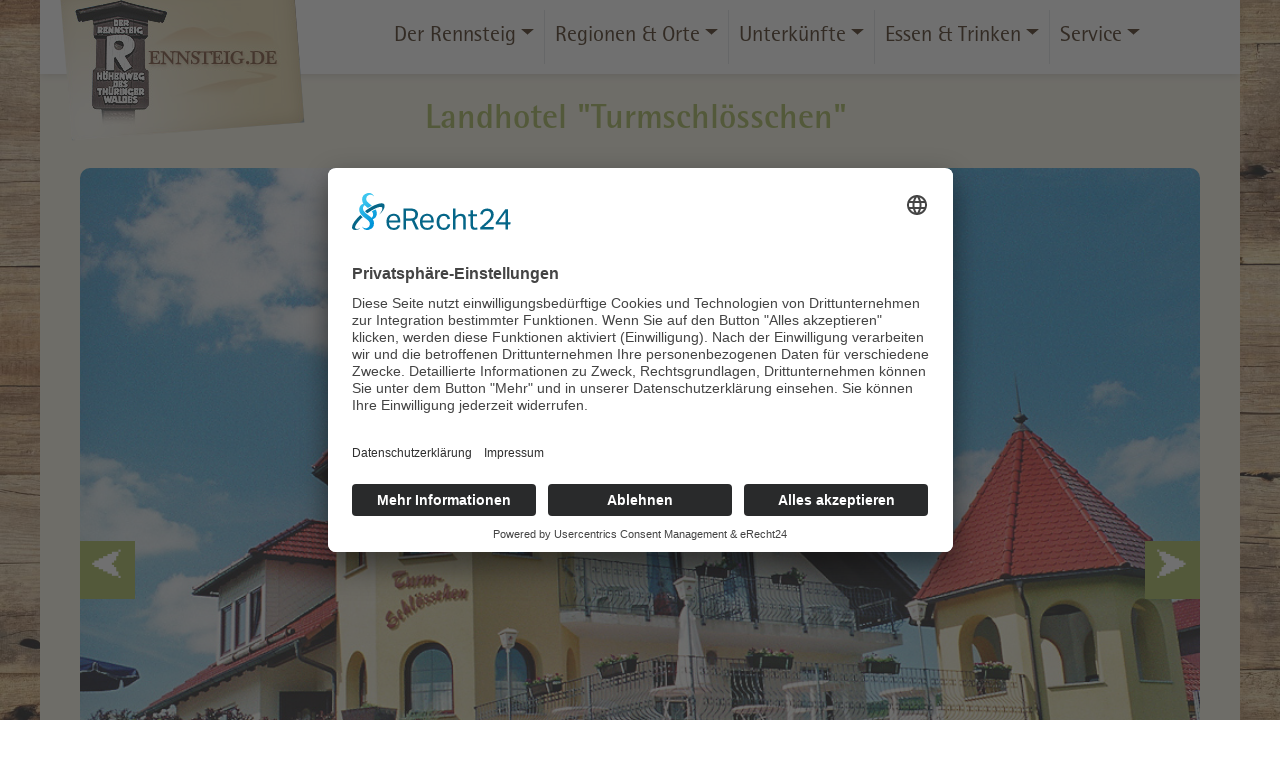

--- FILE ---
content_type: text/html; charset=UTF-8
request_url: https://www.rennsteig.de/landhotel-turmschloesschen
body_size: 12711
content:
<!DOCTYPE html>
<html lang="de" dir="ltr">
  <head>
  
	<!-- BEGIN eRecht24 Cookie Consent -->
	<link rel="preconnect" href="//app.eu.usercentrics.eu">
	<link rel="preconnect" href="//api.eu.usercentrics.eu">
	<link rel="preconnect" href="//sdp.eu.usercentrics.eu">
	<link rel="preload" href="//app.eu.usercentrics.eu/browser-ui/latest/loader.js" as="script">
	<link rel="preload" href="//sdp.eu.usercentrics.eu/latest/uc-block.bundle.js" as="script">
	<script id="usercentrics-cmp" async data-eu-mode="true" data-settings-id="rIBPtEDHANxpPY" src="https://app.eu.usercentrics.eu/browser-ui/latest/loader.js"></script>
	<script type="application/javascript" src="https://sdp.eu.usercentrics.eu/latest/uc-block.bundle.js"></script>
	
	<!-- <script type="application/javascript" src="https://app.usercentrics.eu/latest/main.js" id="rIBPtEDHANxpPY"></script>
	<meta data-privacy-proxy-server="https://privacy-proxy-server.usercentrics.eu">
	<script type="application/javascript" src="https://privacy-proxy.usercentrics.eu/latest/uc-block.bundle.js"></script> -->
	<!-- END eRecht24 Cookie Consent -->
	
	<!-- Google tag (gtag.js) -->
	<script type="text/plain" data-usercentrics="Google Analytics 4" async src="https://www.googletagmanager.com/gtag/js?id=G-ZWXMZMXH53"></script>
	<script type="text/plain" data-usercentrics="Google Analytics 4">
		window.dataLayer = window.dataLayer || [];
		function gtag(){dataLayer.push(arguments);}
		gtag('js', new Date());

		gtag('config', 'G-ZWXMZMXH53');
	</script>
  
    <meta charset="utf-8" />
<meta name="description" content="Das Landhotel &quot;Turmschlösschen&quot; in Brotterode ist sehr ruhig gelegen am Südhang, mit bester Panorama-Aussicht auf den Thüringer Wald." />
<meta name="keywords" content="Landhotel, Pension, Restaurant, Appartements, Brotterode-Trusetal, Thüringer Wald" />
<link rel="canonical" href="https://www.rennsteig.de/landhotel-turmschloesschen" />
<meta name="Generator" content="Drupal 10 (https://www.drupal.org)" />
<meta name="MobileOptimized" content="width" />
<meta name="HandheldFriendly" content="true" />
<meta name="viewport" content="width=device-width, initial-scale=1, shrink-to-fit=no" />
<meta http-equiv="x-ua-compatible" content="ie=edge" />
<link rel="icon" href="/themes/ren/favicon.ico" type="image/vnd.microsoft.icon" />

    <title>Das Landhotel Turmschlösschen / Brotterode-Trusetal / Thüringer Wald</title>
	<!-- Touch-Icons -->
	<link rel="apple-touch-icon" sizes="57x57" href="/apple-icon-57x57.png">
	<link rel="apple-touch-icon" sizes="60x60" href="/apple-icon-60x60.png">
	<link rel="apple-touch-icon" sizes="72x72" href="/apple-icon-72x72.png">
	<link rel="apple-touch-icon" sizes="76x76" href="/apple-icon-76x76.png">
	<link rel="apple-touch-icon" sizes="114x114" href="/apple-icon-114x114.png">
	<link rel="apple-touch-icon" sizes="120x120" href="/apple-icon-120x120.png">
	<link rel="apple-touch-icon" sizes="144x144" href="/apple-icon-144x144.png">
	<link rel="apple-touch-icon" sizes="152x152" href="/apple-icon-152x152.png">
	<link rel="apple-touch-icon" sizes="180x180" href="/apple-icon-180x180.png">
	<link rel="icon" type="image/png" sizes="192x192"  href="/android-icon-192x192.png">
	<link rel="icon" type="image/png" sizes="32x32" href="/favicon-32x32.png">
	<link rel="icon" type="image/png" sizes="96x96" href="/favicon-96x96.png">
	<link rel="icon" type="image/png" sizes="16x16" href="/favicon-16x16.png">
	<link rel="manifest" href="/manifest.json">
	<meta name="msapplication-TileColor" content="#ffffff">
	<meta name="msapplication-TileImage" content="/ms-icon-144x144.png">
	<meta name="theme-color" content="#ffffff">
	<!-- END Touch-Icons -->
	<!-- Google Search Console Verification -->
	<meta name="google-site-verification" content="-BNX7421Q1BLn37H5bBVgpOmNYdz8HYegYYA9I22Jz0" />
    <!-- END Google Search Console Verification -->
	<link rel="stylesheet" media="all" href="/sites/default/files/css/css_pLqgp4psRTU8qOip7Qs6W-R8_nz-zjqVwNxTdR3YTag.css?delta=0&amp;language=de&amp;theme=ren&amp;include=eJxljEEOwjAMBD8U4ichp3GKwakr24GW1yMqcai4jDQ70hbB9w6iWHmZUznMMFhTUQ0Pw_Va0IwVsDXe_udZtKBcPHb5XkxqBNXGipLxjlsyWuAXXXh6wME8uZ-8Iy-5UsMhcQpxo07Jdw_qUNApPZleDgdz1zqEPjtUTPE" />
<link rel="stylesheet" media="all" href="/sites/default/files/css/css_ys2v75ZEmMB9TKy2ddX8sQHgT2O_Z4VCuPytoUg9amk.css?delta=1&amp;language=de&amp;theme=ren&amp;include=eJxljEEOwjAMBD8U4ichp3GKwakr24GW1yMqcai4jDQ70hbB9w6iWHmZUznMMFhTUQ0Pw_Va0IwVsDXe_udZtKBcPHb5XkxqBNXGipLxjlsyWuAXXXh6wME8uZ-8Iy-5UsMhcQpxo07Jdw_qUNApPZleDgdz1zqEPjtUTPE" />
<link rel="stylesheet" media="print" href="/sites/default/files/css/css_uWKQq2_KPoJk_6b4k-lpdHb_ynhndSJ6TZwIwEZnLe0.css?delta=2&amp;language=de&amp;theme=ren&amp;include=eJxljEEOwjAMBD8U4ichp3GKwakr24GW1yMqcai4jDQ70hbB9w6iWHmZUznMMFhTUQ0Pw_Va0IwVsDXe_udZtKBcPHb5XkxqBNXGipLxjlsyWuAXXXh6wME8uZ-8Iy-5UsMhcQpxo07Jdw_qUNApPZleDgdz1zqEPjtUTPE" />
<link rel="stylesheet" media="all" href="/sites/default/files/css/css_aiFeWN40sj-fvOv5il1jVq4uzSvCHlQZjv2Uc-9iQWo.css?delta=3&amp;language=de&amp;theme=ren&amp;include=eJxljEEOwjAMBD8U4ichp3GKwakr24GW1yMqcai4jDQ70hbB9w6iWHmZUznMMFhTUQ0Pw_Va0IwVsDXe_udZtKBcPHb5XkxqBNXGipLxjlsyWuAXXXh6wME8uZ-8Iy-5UsMhcQpxo07Jdw_qUNApPZleDgdz1zqEPjtUTPE" />

    
  </head>
  <body class="layout-one-sidebar layout-sidebar-second has-featured-top page-node-410 path-node node--type-unterkunft">
    <a href="#main-content" class="visually-hidden focusable skip-link">
      Direkt zum Inhalt
    </a>
    
      <div class="dialog-off-canvas-main-canvas" data-off-canvas-main-canvas>
    <div id="page-wrapper">
  <div id="page">
    <header id="header" class="header" role="banner" aria-label="Kopfzeile der Website">
      			

		<nav class="navbar navbar-light bg-white navbar-expand-lg" id="navbar-main" data-toggle="affix">
						<div class="container">
							<a href="/" title="Startseite" rel="home" class="navbar-brand">
					<img src="/themes/ren/logo.png" alt="logo" class="img-fluid align-top logo-mobile">
					<img src="/themes/ren/logo_desktop.png" alt="logo" class="img-fluid align-top logo-desktop">
				</a>

				<button class="navbar-toggler navbar-toggler-right" type="button" data-toggle="collapse" data-target="#CollapsingNavbar" aria-controls="CollapsingNavbar" aria-expanded="false" aria-label="Toggle navigation">
					<span class="navbar-toggler-icon"></span>
				</button>

				<div class="collapse navbar-collapse" id="CollapsingNavbar">
					  <nav role="navigation" aria-labelledby="block-ren-main-menu-menu" id="block-ren-main-menu" class="block block-menu navigation menu--main">
            
  <h2 class="sr-only" id="block-ren-main-menu-menu">Hauptnavigation</h2>
  

        
              <ul block="block-ren-main-menu" class="clearfix nav navbar-nav">
                    <li class="nav-item menu-item--expanded dropdown">
                          <a href="/der-rennsteig" class="nav-link dropdown-toggle nav-link--der-rennsteig" data-toggle="dropdown" aria-expanded="false" aria-haspopup="true" data-drupal-link-system-path="node/377">Der Rennsteig</a>
                        <ul class="dropdown-menu">
                    <li class="dropdown-item">
                          <a href="/wandern/von-hoerschel-zur-hohen-sonne" class="nav-link--wandern-von-hoerschel-zur-hohen-sonne" data-drupal-link-system-path="node/819">Rennsteig Etappen</a>
              </li>
                <li class="dropdown-item">
                          <a href="/wandern" class="nav-link--wandern" data-drupal-link-system-path="node/379">Rennsteig Wanderweg</a>
              </li>
                <li class="dropdown-item">
                          <a href="/radweg" class="nav-link--radweg" data-drupal-link-system-path="node/428">Rennsteig Radweg</a>
              </li>
                <li class="dropdown-item">
                          <a href="/wandertipps" class="nav-link--wandertipps" data-drupal-link-system-path="node/1141">Wandertipps</a>
              </li>
                <li class="dropdown-item">
                          <a href="/reiseberichte" class="nav-link--reiseberichte" data-drupal-link-system-path="node/838">Reiseberichte</a>
              </li>
                <li class="dropdown-item">
                          <a href="/geschichte" class="nav-link--geschichte" data-drupal-link-system-path="node/831">Die Geschichte</a>
              </li>
                <li class="dropdown-item">
                          <a href="/wandern/rennsteiglied" class="nav-link--wandern-rennsteiglied" data-drupal-link-system-path="node/830">Rennsteiglied</a>
              </li>
                <li class="dropdown-item">
                          <a href="/urlaub" class="nav-link--urlaub" data-drupal-link-system-path="node/846">Insidertipps</a>
              </li>
                <li class="dropdown-item">
                          <a href="/rennsteiglauf" class="nav-link--rennsteiglauf" data-drupal-link-system-path="node/849">Rennsteiglauf</a>
              </li>
                <li class="dropdown-item">
                          <a href="/winter" class="nav-link--winter" data-drupal-link-system-path="node/850">Winterurlaub</a>
              </li>
                <li class="dropdown-item">
                          <a href="/fotos" class="nav-link--fotos" data-drupal-link-system-path="node/853">Fotogalerie</a>
              </li>
                <li class="dropdown-item">
                          <a href="/veranstaltungen" class="nav-link--veranstaltungen" data-drupal-link-system-path="node/848">Veranstaltungen</a>
              </li>
                <li class="dropdown-item">
                          <a href="/rennsteig-in-8-tagen" class="nav-link--rennsteig-in-8-tagen" data-drupal-link-system-path="node/1055">Rennsteig in 8 Tagen</a>
              </li>
                <li class="dropdown-item">
                          <a href="/baumpatenschaft" class="nav-link--baumpatenschaft" data-drupal-link-system-path="node/1277">Baumpatenschaft</a>
              </li>
        </ul>
  
              </li>
                <li class="nav-item menu-item--expanded dropdown">
                          <a href="/regionen-orte" class="nav-link dropdown-toggle nav-link--regionen-orte" data-toggle="dropdown" aria-expanded="false" aria-haspopup="true" data-drupal-link-system-path="node/384">Regionen &amp; Orte</a>
                        <ul class="dropdown-menu">
                    <li class="dropdown-item">
                          <a href="/regionen-orte" class="nav-link--regionen-orte" data-drupal-link-system-path="node/384">Alle Orte</a>
              </li>
                <li class="dropdown-item">
                          <a href="/westlicher-rennsteig" class="nav-link--westlicher-rennsteig" data-drupal-link-system-path="node/388">Westlicher Rennsteig</a>
              </li>
                <li class="dropdown-item">
                          <a href="/mittlerer-rennsteig" class="nav-link--mittlerer-rennsteig" data-drupal-link-system-path="node/387">Mittlerer Rennsteig</a>
              </li>
                <li class="dropdown-item">
                          <a href="/oestlicher-rennsteig" class="nav-link--oestlicher-rennsteig" data-drupal-link-system-path="node/386">Östlicher Rennsteig</a>
              </li>
        </ul>
  
              </li>
                <li class="nav-item menu-item--expanded dropdown">
                          <a href="/unterkuenfte" class="nav-link dropdown-toggle nav-link--unterkuenfte" data-toggle="dropdown" aria-expanded="false" aria-haspopup="true" data-drupal-link-system-path="node/380">Unterkünfte</a>
                        <ul class="dropdown-menu">
                    <li class="dropdown-item">
                          <a href="/unterkuenfte" class="nav-link--unterkuenfte" data-drupal-link-system-path="node/380">Alle Unterkünfte</a>
              </li>
                <li class="dropdown-item">
                          <a href="/hotels" class="nav-link--hotels" data-drupal-link-system-path="node/389">Hotels</a>
              </li>
                <li class="dropdown-item">
                          <a href="/pensionen" class="nav-link--pensionen" data-drupal-link-system-path="node/390">Pensionen</a>
              </li>
                <li class="dropdown-item">
                          <a href="/gasthoefe" class="nav-link--gasthoefe" data-drupal-link-system-path="node/391">Gasthöfe</a>
              </li>
                <li class="dropdown-item">
                          <a href="/ferienwohnungen" class="nav-link--ferienwohnungen" data-drupal-link-system-path="node/392">Ferienwohnungen</a>
              </li>
                <li class="dropdown-item">
                          <a href="/ferienhaeuser" class="nav-link--ferienhaeuser" data-drupal-link-system-path="node/393">Ferienhäuser</a>
              </li>
                <li class="dropdown-item">
                          <a href="/campingplaetze" class="nav-link--campingplaetze" data-drupal-link-system-path="node/394">Campingplätze</a>
              </li>
                <li class="dropdown-item">
                          <a href="/unterkuenfte-direkt-am-rennsteig" class="nav-link--unterkuenfte-direkt-am-rennsteig" data-drupal-link-system-path="node/1113">Unterkünfte direkt am Rennsteig</a>
              </li>
        </ul>
  
              </li>
                <li class="nav-item menu-item--expanded dropdown">
                          <a href="/gastronomie" class="nav-link dropdown-toggle nav-link--gastronomie" data-toggle="dropdown" aria-expanded="false" aria-haspopup="true" data-drupal-link-system-path="node/419">Essen &amp; Trinken</a>
                        <ul class="dropdown-menu">
                    <li class="dropdown-item">
                          <a href="/gastronomie" class="nav-link--gastronomie" data-drupal-link-system-path="node/419">Gastronomie</a>
              </li>
                <li class="dropdown-item">
                          <a href="/thueringer-kueche" class="nav-link--thueringer-kueche" data-drupal-link-system-path="node/420">Thüringer Küche</a>
              </li>
        </ul>
  
              </li>
                <li class="nav-item menu-item--expanded dropdown">
                          <a href="/service" class="nav-link dropdown-toggle nav-link--service" data-toggle="dropdown" aria-expanded="false" aria-haspopup="true" data-drupal-link-system-path="node/895">Service</a>
                        <ul class="dropdown-menu">
                    <li class="dropdown-item">
                          <a href="/nahtour-ticket" class="nav-link--nahtour-ticket" data-drupal-link-system-path="node/1183">NahTour - Ticket</a>
              </li>
                <li class="dropdown-item">
                          <a href="/touristinfos" class="nav-link--touristinfos" data-drupal-link-system-path="node/429">Touristinfos</a>
              </li>
                <li class="dropdown-item">
                          <a href="/service/buecher-karten" class="nav-link--service-buecher-karten" data-drupal-link-system-path="node/881">Bücher &amp; Karten</a>
              </li>
                <li class="dropdown-item">
                          <a href="/anreise" class="nav-link--anreise" data-drupal-link-system-path="node/882">Anreise</a>
              </li>
                <li class="dropdown-item">
                          <a href="/werbeeintrag" class="nav-link--werbeeintrag" data-drupal-link-system-path="node/883">Werbeeintrag</a>
              </li>
        </ul>
  
              </li>
        </ul>
  


  </nav>


				</div>
							</div>
			</div>
					</nav>
	
	<div class="container">
		
	</div>

	
    </header>
              	<div class="featured-top container">
		  <section class="row region region-featured-top">
	  <div class="views-element-container col-12 block block-views block-views-blockunterkuenfte-detail-block-10 block-type-" id="block-views-block-unterkuenfte-detail-block-10">
	<div class="block-content">
		
				
					<div class="content">
				<div><div class="view view-unterkuenfte-detail view-id-unterkuenfte_detail view-display-id-block_10 js-view-dom-id-a16ef14cb10ae34d7fb9a4a7597d0b3b56092325bd957b9841f3b10e66d8d51c">
  
    
      
      <div class="view-content">
          <div class="views-row">
    <div class="views-field views-field-title"><h1 class="field-content">Landhotel &quot;Turmschlösschen&quot;</h1></div><span class="views-field views-field-field-sterne"><h1 class="field-content material-icons"></h1></span>
  </div>

    </div>
  
          </div>
</div>

			</div>
			</div>
</div>
<div class="views-element-container col-12 block block-views block-views-blockunterkuenfte-detail-block-1 block-type-" id="block-views-block-unterkuenfte-detail-block-1">
	<div class="block-content">
		
				
					<div class="content">
				<div><div class="view--blazy view view-unterkuenfte-detail view-id-unterkuenfte_detail view-display-id-block_1 js-view-dom-id-098c6484cd4e95d168f439652802105b712e6ebb0ffc82e6a3ce386a00346faf">
  
    
      
      <div class="view-content">
      <div class="slick blazy slick--view slick--view--unterkuenfte-detail slick--view--unterkuenfte-detail--block-1 slick--view--unterkuenfte-detail-block-block-1 slick--skin--default slick--optionset--default-dots slick--main" data-blazy=""><div id="slick-97d71762d58" data-slick="{&quot;count&quot;:11,&quot;total&quot;:11,&quot;asNavFor&quot;:&quot;.slick--optionset--default-thumbnail .slick-slider&quot;,&quot;adaptiveHeight&quot;:true,&quot;lazyLoad&quot;:&quot;blazy&quot;,&quot;respondTo&quot;:&quot;slider&quot;,&quot;easing&quot;:&quot;&quot;}" class="slick__slider">  <div class="slick__slide slide slide--0"><div class="views-field views-field-field-bilder"><div class="field-content"><img src="/sites/default/files/2018-12/Landhotel-Turmschloesschen-Brotterode-01.jpg" alt="Landhotel Turmschlösschen" title="" width="1000" height="667" loading="lazy" class="img-fluid" />
<div class="text-center p-3">Landhotel Turmschlösschen</div></div></div></div>
  <div class="slick__slide slide slide--1"><div class="views-field views-field-field-bilder"><div class="field-content"><img src="/sites/default/files/2018-12/Landhotel-Turmschloesschen-Brotterode-02.jpg" alt="Blick in ein Gästezimmer" title="" width="1200" height="800" loading="lazy" class="img-fluid" />
<div class="text-center p-3">Blick in ein Gästezimmer</div></div></div></div>
  <div class="slick__slide slide slide--2"><div class="views-field views-field-field-bilder"><div class="field-content"><img src="/sites/default/files/2018-12/Landhotel-Turmschloesschen-Brotterode-03.jpg" alt="Blick in ein Gästezimmer" title="" width="1200" height="800" loading="lazy" class="img-fluid" />
<div class="text-center p-3">Blick in ein Gästezimmer</div></div></div></div>
  <div class="slick__slide slide slide--3"><div class="views-field views-field-field-bilder"><div class="field-content"><img src="/sites/default/files/2018-12/Landhotel-Turmschloesschen-Brotterode-04.jpg" alt="Blick in ein Gästezimmer" title="" width="1200" height="800" loading="lazy" class="img-fluid" />
<div class="text-center p-3">Blick in ein Gästezimmer</div></div></div></div>
  <div class="slick__slide slide slide--4"><div class="views-field views-field-field-bilder"><div class="field-content"><img src="/sites/default/files/2018-12/Landhotel-Turmschloesschen-Brotterode-05.jpg" alt="Blick in ein Gästezimmer" title="" width="1200" height="800" loading="lazy" class="img-fluid" />
<div class="text-center p-3">Blick in ein Gästezimmer</div></div></div></div>
  <div class="slick__slide slide slide--5"><div class="views-field views-field-field-bilder"><div class="field-content"><img src="/sites/default/files/2018-12/Landhotel-Turmschloesschen-Brotterode-06.jpg" alt="Blick in ein Gästezimmer" title="" width="1200" height="800" loading="lazy" class="img-fluid" />
<div class="text-center p-3">Blick in ein Gästezimmer</div></div></div></div>
  <div class="slick__slide slide slide--6"><div class="views-field views-field-field-bilder"><div class="field-content"><img src="/sites/default/files/2018-12/Landhotel-Turmschloesschen-Brotterode-07.jpg" alt="Blick in ein Gästezimmer" title="" width="1200" height="800" loading="lazy" class="img-fluid" />
<div class="text-center p-3">Blick in ein Gästezimmer</div></div></div></div>
  <div class="slick__slide slide slide--7"><div class="views-field views-field-field-bilder"><div class="field-content"><img src="/sites/default/files/2018-12/Landhotel-Turmschloesschen-Brotterode-08.jpg" alt="Blick in das Restaurant" title="" width="1200" height="800" loading="lazy" class="img-fluid" />
<div class="text-center p-3">Blick in das Restaurant</div></div></div></div>
  <div class="slick__slide slide slide--8"><div class="views-field views-field-field-bilder"><div class="field-content"><img src="/sites/default/files/2018-12/Landhotel-Turmschloesschen-Brotterode-09.jpg" alt="Blick in das Restaurant" title="" width="1200" height="800" loading="lazy" class="img-fluid" />
<div class="text-center p-3">Blick in das Restaurant</div></div></div></div>
  <div class="slick__slide slide slide--9"><div class="views-field views-field-field-bilder"><div class="field-content"><img src="/sites/default/files/2018-12/Landhotel-Turmschloesschen-Brotterode-10.jpg" alt="leckeres Essen" title="" width="1200" height="800" loading="lazy" class="img-fluid" />
<div class="text-center p-3">leckeres Essen</div></div></div></div>
  <div class="slick__slide slide slide--10"><div class="views-field views-field-field-bilder"><div class="field-content"><img src="/sites/default/files/2018-12/Landhotel-Turmschloesschen-Brotterode-11.jpg" alt="leckeres Essen" title="" width="1200" height="800" loading="lazy" class="img-fluid" />
<div class="text-center p-3">leckeres Essen</div></div></div></div>
</div>
          <nav role="navigation" class="slick__arrow">
        <button type="button" data-role="none" class="slick-prev" aria-label="⮜" tabindex="0">⮜</button><button type="button" data-role="none" class="slick-next" aria-label="⮞" tabindex="0">⮞</button>
      </nav>
    </div>

    </div>
  
          </div>
</div>

			</div>
			</div>
</div>
<div class="views-element-container col-12 block block-views block-views-blockunterkuenfte-detail-block-2 block-type-" id="block-views-block-unterkuenfte-detail-block-2">
	<div class="block-content">
		
				
					<div class="content">
				<div><div class="view--blazy view view-unterkuenfte-detail view-id-unterkuenfte_detail view-display-id-block_2 js-view-dom-id-83d070db352177d172d5c00e079f3df64167f8f1707e05fb1741437325cb9142">
  
    
      
      <div class="view-content">
      <div class="slick blazy slick--view slick--view--unterkuenfte-detail slick--view--unterkuenfte-detail--block-2 slick--view--unterkuenfte-detail-block-block-2 slick--skin--default slick--optionset--default-thumbnail slick--main slick--multiple-view" data-blazy=""><div id="slick-a2ccb2dbf03" data-slick="{&quot;count&quot;:11,&quot;total&quot;:11,&quot;asNavFor&quot;:&quot;.slick--optionset--default-dots .slick-slider&quot;,&quot;arrows&quot;:false,&quot;dots&quot;:true,&quot;focusOnSelect&quot;:true,&quot;lazyLoad&quot;:&quot;blazy&quot;,&quot;slidesToShow&quot;:7,&quot;easing&quot;:&quot;&quot;,&quot;slide&quot;:&quot;.slick__slide&quot;}" class="slick__slider">  <div class="slick__slide slide slide--0"><div class="views-field views-field-field-bilder"><div class="field-content">    <div data-b-token="b-63355d97e5f" class="media media--blazy media--image media--ratio media--ratio--32 is-b-loading"><img alt="Landhotel Turmschlösschen" decoding="async" class="media__element b-lazy" loading="lazy" data-src="/sites/default/files/styles/gal/public/2018-12/Landhotel-Turmschloesschen-Brotterode-01.jpg?itok=ufre9DzB" src="data:image/svg+xml;charset=utf-8,%3Csvg%20xmlns%3D&#039;http%3A%2F%2Fwww.w3.org%2F2000%2Fsvg&#039;%20viewBox%3D&#039;0%200%201%201&#039;%2F%3E" width="225" height="150" />
        </div>
  </div></div></div>
  <div class="slick__slide slide slide--1"><div class="views-field views-field-field-bilder"><div class="field-content">    <div data-b-token="b-4268b89e0a7" class="media media--blazy media--image media--ratio media--ratio--32 is-b-loading"><img alt="Blick in ein Gästezimmer" decoding="async" class="media__element b-lazy" loading="lazy" data-src="/sites/default/files/styles/gal/public/2018-12/Landhotel-Turmschloesschen-Brotterode-02.jpg?itok=df41KWV2" src="data:image/svg+xml;charset=utf-8,%3Csvg%20xmlns%3D&#039;http%3A%2F%2Fwww.w3.org%2F2000%2Fsvg&#039;%20viewBox%3D&#039;0%200%201%201&#039;%2F%3E" width="225" height="150" />
        </div>
  </div></div></div>
  <div class="slick__slide slide slide--2"><div class="views-field views-field-field-bilder"><div class="field-content">    <div data-b-token="b-8f4e15a4569" class="media media--blazy media--image media--ratio media--ratio--32 is-b-loading"><img alt="Blick in ein Gästezimmer" decoding="async" class="media__element b-lazy" loading="lazy" data-src="/sites/default/files/styles/gal/public/2018-12/Landhotel-Turmschloesschen-Brotterode-03.jpg?itok=8_6Sib7w" src="data:image/svg+xml;charset=utf-8,%3Csvg%20xmlns%3D&#039;http%3A%2F%2Fwww.w3.org%2F2000%2Fsvg&#039;%20viewBox%3D&#039;0%200%201%201&#039;%2F%3E" width="225" height="150" />
        </div>
  </div></div></div>
  <div class="slick__slide slide slide--3"><div class="views-field views-field-field-bilder"><div class="field-content">    <div data-b-token="b-d0cfc4a03ca" class="media media--blazy media--image media--ratio media--ratio--32 is-b-loading"><img alt="Blick in ein Gästezimmer" decoding="async" class="media__element b-lazy" loading="lazy" data-src="/sites/default/files/styles/gal/public/2018-12/Landhotel-Turmschloesschen-Brotterode-04.jpg?itok=Swl1UjVo" src="data:image/svg+xml;charset=utf-8,%3Csvg%20xmlns%3D&#039;http%3A%2F%2Fwww.w3.org%2F2000%2Fsvg&#039;%20viewBox%3D&#039;0%200%201%201&#039;%2F%3E" width="225" height="150" />
        </div>
  </div></div></div>
  <div class="slick__slide slide slide--4"><div class="views-field views-field-field-bilder"><div class="field-content">    <div data-b-token="b-0348b25192e" class="media media--blazy media--image media--ratio media--ratio--32 is-b-loading"><img alt="Blick in ein Gästezimmer" decoding="async" class="media__element b-lazy" loading="lazy" data-src="/sites/default/files/styles/gal/public/2018-12/Landhotel-Turmschloesschen-Brotterode-05.jpg?itok=lWePF7gr" src="data:image/svg+xml;charset=utf-8,%3Csvg%20xmlns%3D&#039;http%3A%2F%2Fwww.w3.org%2F2000%2Fsvg&#039;%20viewBox%3D&#039;0%200%201%201&#039;%2F%3E" width="225" height="150" />
        </div>
  </div></div></div>
  <div class="slick__slide slide slide--5"><div class="views-field views-field-field-bilder"><div class="field-content">    <div data-b-token="b-c4d75545654" class="media media--blazy media--image media--ratio media--ratio--32 is-b-loading"><img alt="Blick in ein Gästezimmer" decoding="async" class="media__element b-lazy" loading="lazy" data-src="/sites/default/files/styles/gal/public/2018-12/Landhotel-Turmschloesschen-Brotterode-06.jpg?itok=REDLX9Yb" src="data:image/svg+xml;charset=utf-8,%3Csvg%20xmlns%3D&#039;http%3A%2F%2Fwww.w3.org%2F2000%2Fsvg&#039;%20viewBox%3D&#039;0%200%201%201&#039;%2F%3E" width="225" height="150" />
        </div>
  </div></div></div>
  <div class="slick__slide slide slide--6"><div class="views-field views-field-field-bilder"><div class="field-content">    <div data-b-token="b-1dda7aa2d3a" class="media media--blazy media--image media--ratio media--ratio--32 is-b-loading"><img alt="Blick in ein Gästezimmer" decoding="async" class="media__element b-lazy" loading="lazy" data-src="/sites/default/files/styles/gal/public/2018-12/Landhotel-Turmschloesschen-Brotterode-07.jpg?itok=nCvUIVq6" src="data:image/svg+xml;charset=utf-8,%3Csvg%20xmlns%3D&#039;http%3A%2F%2Fwww.w3.org%2F2000%2Fsvg&#039;%20viewBox%3D&#039;0%200%201%201&#039;%2F%3E" width="225" height="150" />
        </div>
  </div></div></div>
  <div class="slick__slide slide slide--7"><div class="views-field views-field-field-bilder"><div class="field-content">    <div data-b-token="b-a4efb0fbe11" class="media media--blazy media--image media--ratio media--ratio--32 is-b-loading"><img alt="Blick in das Restaurant" decoding="async" class="media__element b-lazy" loading="lazy" data-src="/sites/default/files/styles/gal/public/2018-12/Landhotel-Turmschloesschen-Brotterode-08.jpg?itok=68iGd8ZK" src="data:image/svg+xml;charset=utf-8,%3Csvg%20xmlns%3D&#039;http%3A%2F%2Fwww.w3.org%2F2000%2Fsvg&#039;%20viewBox%3D&#039;0%200%201%201&#039;%2F%3E" width="225" height="150" />
        </div>
  </div></div></div>
  <div class="slick__slide slide slide--8"><div class="views-field views-field-field-bilder"><div class="field-content">    <div data-b-token="b-7d53e675f76" class="media media--blazy media--image media--ratio media--ratio--32 is-b-loading"><img alt="Blick in das Restaurant" decoding="async" class="media__element b-lazy" loading="lazy" data-src="/sites/default/files/styles/gal/public/2018-12/Landhotel-Turmschloesschen-Brotterode-09.jpg?itok=LpCgIaI3" src="data:image/svg+xml;charset=utf-8,%3Csvg%20xmlns%3D&#039;http%3A%2F%2Fwww.w3.org%2F2000%2Fsvg&#039;%20viewBox%3D&#039;0%200%201%201&#039;%2F%3E" width="225" height="150" />
        </div>
  </div></div></div>
  <div class="slick__slide slide slide--9"><div class="views-field views-field-field-bilder"><div class="field-content">    <div data-b-token="b-36bdec2b434" class="media media--blazy media--image media--ratio media--ratio--32 is-b-loading"><img alt="leckeres Essen" decoding="async" class="media__element b-lazy" loading="lazy" data-src="/sites/default/files/styles/gal/public/2018-12/Landhotel-Turmschloesschen-Brotterode-10.jpg?itok=v0BdYWC5" src="data:image/svg+xml;charset=utf-8,%3Csvg%20xmlns%3D&#039;http%3A%2F%2Fwww.w3.org%2F2000%2Fsvg&#039;%20viewBox%3D&#039;0%200%201%201&#039;%2F%3E" width="225" height="150" />
        </div>
  </div></div></div>
  <div class="slick__slide slide slide--10"><div class="views-field views-field-field-bilder"><div class="field-content">    <div data-b-token="b-d46043cde26" class="media media--blazy media--image media--ratio media--ratio--32 is-b-loading"><img alt="leckeres Essen" decoding="async" class="media__element b-lazy" loading="lazy" data-src="/sites/default/files/styles/gal/public/2018-12/Landhotel-Turmschloesschen-Brotterode-11.jpg?itok=-5LH-_JQ" src="data:image/svg+xml;charset=utf-8,%3Csvg%20xmlns%3D&#039;http%3A%2F%2Fwww.w3.org%2F2000%2Fsvg&#039;%20viewBox%3D&#039;0%200%201%201&#039;%2F%3E" width="225" height="150" />
        </div>
  </div></div></div>
</div>
          <nav role="navigation" class="slick__arrow">
        <button type="button" data-role="none" class="slick-prev" aria-label="Previous" tabindex="0">Previous</button><button type="button" data-role="none" class="slick-next" aria-label="Next" tabindex="0">Next</button>
      </nav>
    </div>

    </div>
  
          </div>
</div>

			</div>
			</div>
</div>

  </section>

	</div>
        <div id="main-wrapper" class="layout-main-wrapper clearfix">
      	<div id="main" class="container">
				<div class="row clearfix">
			<main class="main-content col" id="content" role="main">
				<section class="section">
					<a id="main-content" tabindex="-1"></a>
					  <div data-drupal-messages-fallback class="hidden"></div>


<article data-history-node-id="410" class="node node--type-unterkunft node--promoted node--view-mode-full clearfix">
  <header>
    
        
      </header>
  <div class="node__content clearfix">
    
  <div class="mb-3 pb-3 clearfix text-formatted field field--name-body field--type-text-with-summary field--label-above">
    <div class="h2 field__label">Beschreibung</div>
              <div class="field__item"><p>Das Landhotel "Turmschlösschen" in Brotterode ist sehr ruhig gelegen am Südhang, mit bester Panorama-Aussicht auf den Thüringer Wald.</p>

<p>In den komfortablen Gästezimmern erwartet Sie ein Hauch von Luxus. Unsere geräumigen, lichtdurchfluteten Doppelzimmer sowie unsere Suite strahlen besonders warme Akzente aus.</p>

<p>Lassen Sie sich von unserer Küche mit frischen und saisonalen Produkten verwöhnen. Unser Motto lautet: „Klasse statt Masse“</p>

<p><strong>Ausstattung des Landhotels:</strong></p>

<ul>
	<li>Doppelzimmer / Suite mit Dusche, WC, Fön, Full-HD-TV, Bluray-Player</li>
	<li>kostenfreies High-Speed-WLAN</li>
	<li>teilweise Balkon</li>
	<li>Frühstücksraum</li>
	<li>Restaurant im Haus</li>
	<li>Sonnenterrasse</li>
	<li>ruhige Lage mit herrlicher Aussicht</li>
	<li>Garage für Zweiräder vorhanden</li>
</ul>
</div>
          </div>

  <div class="mb-3 pb-3 field field--name-field-anzahl-betten field--type-integer field--label-above">
    <div class="field__label">Kapazität der Unterkunft</div>
              <div content="10" class="field__item">10 Betten</div>
          </div>

  </div>
</article>
<div class="views-element-container col-12 block block-views block-views-blockunterkuenfte-detail-block-4 block-type-" id="block-views-block-unterkuenfte-detail-block-4">
	<div class="block-content">
		
					<h2 class="block-title">Ausstattungsmerkmale</h2>
				
					<div class="content">
				<div><div class="view view-unterkuenfte-detail view-id-unterkuenfte_detail view-display-id-block_4 js-view-dom-id-e929fe43b5b3e35508b3053281f88c1ae83542ec122c03c54d4e043a5cf0b0da">
  
    
      
      <div class="view-content">
          <div class="col-auto views-row">
    <div class="views-field views-field-nothing"><span class="field-content"><a tabindex="0" role="button" data-toggle="popover" data-trigger="focus hover" data-placement="bottom" title="Dusche">  <img loading="lazy" width="40" src="/sites/default/files/2018-11/dusche.svg" alt="" />

</a></span></div>
  </div>
    <div class="col-auto views-row">
    <div class="views-field views-field-nothing"><span class="field-content"><a tabindex="0" role="button" data-toggle="popover" data-trigger="focus hover" data-placement="bottom" title="Haustiere">  <img loading="lazy" width="40" src="/sites/default/files/2018-11/haustiere.svg" alt="" />

</a></span></div>
  </div>
    <div class="col-auto views-row">
    <div class="views-field views-field-nothing"><span class="field-content"><a tabindex="0" role="button" data-toggle="popover" data-trigger="focus hover" data-placement="bottom" title="kinderfreundlich">  <img loading="lazy" width="40" src="/sites/default/files/2018-11/familienurlaub.svg" alt="" />

</a></span></div>
  </div>
    <div class="col-auto views-row">
    <div class="views-field views-field-nothing"><span class="field-content"><a tabindex="0" role="button" data-toggle="popover" data-trigger="focus hover" data-placement="bottom" title="Liegewiese">  <img loading="lazy" width="40" src="/sites/default/files/2018-11/liegewiese.svg" alt="" />

</a></span></div>
  </div>
    <div class="col-auto views-row">
    <div class="views-field views-field-nothing"><span class="field-content"><a tabindex="0" role="button" data-toggle="popover" data-trigger="focus hover" data-placement="bottom" title="Nichtraucher">  <img loading="lazy" width="40" src="/sites/default/files/2018-11/nichtraucher.svg" alt="" />

</a></span></div>
  </div>
    <div class="col-auto views-row">
    <div class="views-field views-field-nothing"><span class="field-content"><a tabindex="0" role="button" data-toggle="popover" data-trigger="focus hover" data-placement="bottom" title="Parkplatz">  <img loading="lazy" width="40" src="/sites/default/files/2018-11/parkplatz.svg" alt="" />

</a></span></div>
  </div>
    <div class="col-auto views-row">
    <div class="views-field views-field-nothing"><span class="field-content"><a tabindex="0" role="button" data-toggle="popover" data-trigger="focus hover" data-placement="bottom" title="Ruhige Lage">  <img loading="lazy" width="40" src="/sites/default/files/2018-11/ruhige-lage.svg" alt="" />

</a></span></div>
  </div>
    <div class="col-auto views-row">
    <div class="views-field views-field-nothing"><span class="field-content"><a tabindex="0" role="button" data-toggle="popover" data-trigger="focus hover" data-placement="bottom" title="TV">  <img loading="lazy" width="40" src="/sites/default/files/2018-11/tv.svg" alt="" />

</a></span></div>
  </div>
    <div class="col-auto views-row">
    <div class="views-field views-field-nothing"><span class="field-content"><a tabindex="0" role="button" data-toggle="popover" data-trigger="focus hover" data-placement="bottom" title="WLAN">  <img loading="lazy" width="40" src="/sites/default/files/2018-11/wlan.svg" alt="" />

</a></span></div>
  </div>

    </div>
  
          </div>
</div>

			</div>
			</div>
</div>
<div class="views-element-container col-12 block block-views block-views-blockunterkuenfte-detail-block-5 block-type-" id="block-views-block-unterkuenfte-detail-block-5">
	<div class="block-content">
		
				
					<div class="content">
				<div><div class="view view-unterkuenfte-detail view-id-unterkuenfte_detail view-display-id-block_5 js-view-dom-id-b7591e55329f584281e4b54730aa7bbe2ecc8bcc714e4fee02bbe8615d2164e3">
  
    
      
      <div class="view-content">
          <div class="row views-row">
    
  </div>

    </div>
  
          </div>
</div>

			</div>
			</div>
</div>
<div class="views-element-container col-12 block block-views block-views-blockunterkuenfte-detail-block-7 block-type-" id="block-views-block-unterkuenfte-detail-block-7">
	<div class="block-content">
		
				
					<div class="content">
				<div><div class="view view-unterkuenfte-detail view-id-unterkuenfte_detail view-display-id-block_7 js-view-dom-id-9d90392be29a7d9c044750599899179424632d97309033a2ab08cee61385a16c">
  
    
      
      <div class="view-content">
          <div class="views-row">
    <div class="views-field views-field-field-preise"><h2 class="views-label views-label-field-preise">Preise</h2><div class="field-content"><p><strong>Preis pro Person / Nacht inkl. Frühstück</strong><br>Doppelzimmer: 37,00 EUR<br>(35,00 EUR ab 3 Nächten / ab 33,00 EUR ab 6 Nächten)&nbsp;<br><br>Komfort-Doppelzimmer: 42,00 EUR<br>(40,00 EUR ab 3 Nächten / 38,00 EUR ab 6 Nächten)&nbsp;<br><br>Turm-Suite: 47,00 EUR<br>(45,00 EUR ab 3 Nächten / 43,00 EUR ab 6 Nächten)&nbsp;<br><br><strong>Sonstige Kosten:</strong><br>Einzelzimmer-Zuschlag: 15 Euro<br>Suite als Einzelzimmer: + 18 Euro<br>Kurbeitrag pro Person und Tag: 2,50 Euro<br>Hunde auf Anfrage ( + 5 Euro pro Tag)</p></div></div><div class="views-field views-field-nothing"><span class="field-content"><a id="buchung-button" href="/buchungsanfrage?id=410" class="btn btn-primary">Unverbindliche Buchungsanfrage</a></span></div>
  </div>

    </div>
  
          </div>
</div>

			</div>
			</div>
</div>


				</section>
			</main>
										<div class="sidebar_second sidebar col-md-3 order-last" id="sidebar_second">
					<aside class="section" role="complementary">
						  <div class="views-element-container col-12 block block-views block-views-blockunterkuenfte-detail-block-3 block-type-" id="block-views-block-unterkuenfte-detail-block-3">
	<div class="block-content">
		
					<h2 class="block-title">Kontakt</h2>
				
					<div class="content">
				<div><div class="view view-unterkuenfte-detail view-id-unterkuenfte_detail view-display-id-block_3 js-view-dom-id-924457ac51da38bda8760eb2f4b611d07f152e8764aa2176f5990b32135ab452">
  
    
      
      <div class="view-content">
          <div class="views-row">
    <div class="views-field views-field-field-adresse"><div class="field-content"><p class="address" translate="no"><span class="organization">Landhotel &lt;br /&gt;&quot;Turmschlösschen&quot;</span><br>
<span class="given-name">Herr Marcus</span> <span class="family-name">Baldauf </span><br>
<span class="address-line1">Schöne Aussicht 12 </span><br>
<span class="postal-code">98596</span> <span class="locality">Brotterode-Trusetal</span><br>
<span class="country">Deutschland</span></p></div></div><div class="views-field views-field-field-telefon"><span class="views-label views-label-field-telefon">Tel.: </span><span class="field-content">036840 41945</span></div><div class="views-field views-field-field-fax"><span class="views-label views-label-field-fax">Fax: </span><span class="field-content">036840 30528</span></div><div class="views-field views-field-field-mobil"><span class="views-label views-label-field-mobil">Mobil: </span><span class="field-content">0170 4881164</span></div><div class="views-field views-field-field-email"><span class="field-content">chefdecuisine@freenet.de</span></div><div class="views-field views-field-nothing"><span class="field-content"><a id="contact-button" href="/buchungsanfrage?id=410" class="btn btn-primary">Buchung anfragen</a></span></div><div class="views-field views-field-field-infos-zum-ort mt-3"><span class="views-label views-label-field-infos-zum-ort">Infos zum Ort: </span><div class="field-content"><a href="/brotterode-trusetal" hreflang="de">Brotterode-Trusetal</a></div></div>
  </div>

    </div>
  
          </div>
</div>

			</div>
			</div>
</div>


					</aside>
				</div>
					</div>

	</div>
    </div>
          <div class="featured-bottom">
        <aside class="container clearfix" role="complementary">
            <section class="row region region-featured-bottom-first">
	  <div class="views-element-container col-12 block block-views block-views-blockunterkuenfte-detail-block-9 block-type-" id="block-views-block-unterkuenfte-detail-block-9">
	<div class="block-content">
		
					<h2 class="block-title">Angebote Landhotel &quot;Turmschlösschen&quot;</h2>
				
					<div class="content">
				<div><div class="view--blazy view view-unterkuenfte-detail view-id-unterkuenfte_detail view-display-id-block_9 js-view-dom-id-346cc252104a6d6b6bdca9a486c2dddedde8d4a2d97a249c3b0e6eb848703cb8">
  
    
      
      <div class="view-content">
      <div class="slick blazy slick--view slick--view--unterkuenfte-detail slick--view--unterkuenfte-detail--block-9 slick--view--unterkuenfte-detail-block-block-9 unslick slick--skin--default slick--optionset--angebote-slider slick--less" data-blazy="">  <div class="slick__slide slide slide--0"></div>
</div>

    </div>
  
          </div>
</div>

			</div>
			</div>
</div>
<div id="block-unterkunftdetailcontentbg" class="block block-block-content block-block-contentc7b1a1ab-bb7d-4366-82f3-9dc8650493f1 block-type-basic">
	<div class="block-content">
		
				
					<div class="content">
				
            <div class="clearfix text-formatted field field--name-body field--type-text-with-summary field--label-hidden field__item"><p><img alt class="img-fluid" data-entity-type="file" data-entity-uuid="8b72b5f4-02d8-4019-a3f2-0a8514d84bfa" height="575" src="/sites/default/files/inline-images/REN_Unterk%C3%BCnfte-BG-Bottom_v02.jpg" width="1200" loading="lazy">
</p>
</div>
      
			</div>
			</div>
</div>

  </section>

          
          
        </aside>
      </div>
        <footer class="site-footer">
      		<div class="container">
		  <section class="row region region-footer-top">
	  <div class="views-element-container col-12 block block-views block-views-blockunterkuenfte-detail-block-8 block-type-" id="block-views-block-unterkuenfte-detail-block-8">
	<div class="block-content">
		
				
					<div class="content">
				<div><div class="view view-unterkuenfte-detail view-id-unterkuenfte_detail view-display-id-block_8 js-view-dom-id-3d632f5a476bfc08487c30daa3ca3d288ae7a33d69c565e87670ab8fc1ec1a7c">
  
    
      
      <div class="view-content">
          <div class="views-row">
    <div class="views-field views-field-field-google-maps-code"><div class="field-content embed-responsive embed-responsive-16by9"><p><iframe style="border-width:0;" src="https://www.google.com/maps/embed?pb=!1m18!1m12!1m3!1d10080.750179144545!2d10.431235268677165!3d50.82768997952921!2m3!1f0!2f0!3f0!3m2!1i1024!2i768!4f13.1!3m3!1m2!1s0x47a37e82d00644df%3A0xb49760e7dda8447c!2sPension%20Turmschl%C3%B6sschen%20Inh.Markus%20Baldauf!5e0!3m2!1sde!2sde!4v1605888485462!5m2!1sde!2sde" width="830" height="600" frameborder="0" allowfullscreen aria-hidden="false" tabindex="0"></iframe></p></div></div>
  </div>

    </div>
  
          </div>
</div>

			</div>
			</div>
</div>
<div class="views-element-container col-12 block block-views block-views-blockunterkuenfte-detail-block-11 block-type-" id="block-views-block-unterkuenfte-detail-block-11">
	<div class="block-content">
		
				
					<div class="content">
				<div><div class="view view-unterkuenfte-detail view-id-unterkuenfte_detail view-display-id-block_11 js-view-dom-id-6a03ed8082efc859c34e2de151174d4e98934cf2b631fc02082c71c236829866">
  
    
      
      <div class="view-content">
          <div class="views-row">
    <div class="views-field views-field-field-website"><div class="field-content"><a href="http://turmschloesschen-brotterode.de" class="btn btn-primary" target="_blank">Webseite der Unterkunft</a></div></div>
  </div>

    </div>
  
          </div>
</div>

			</div>
			</div>
</div>

  </section>

	</div>
	
			<div class="container">
			  <section class="row region region-footer-main">
	  <div class="views-element-container col-12 block block-views block-views-blockwerbeanzeigen-block-1 block-type-" id="block-views-block-werbeanzeigen-block-1">
	<div class="block-content">
		
				
					<div class="content">
				<div><div class="view--blazy view view-werbeanzeigen view-id-werbeanzeigen view-display-id-block_1 js-view-dom-id-40ce7ce0d929275bf76f0368b60eedd5f5b9a2dd52b0b2f3113efd13cd4b81fc">
  
    
      
      <div class="view-content">
          <div class="col-6 col-sm-4 col-md-3 col-lg-2 views-row">
    <div class="views-field views-field-field-bild"><div class="field-content"><a href="https://www.schlossberghotel-oberhof.de" target="_blank">    <div style="padding-bottom: 70.91%;" data-b-ratio="70.91" data-b-token="b-6a8d606df89" class="media media--blazy media--image media--ratio media--ratio--fluid is-b-loading"><img alt="" decoding="async" class="media__element b-lazy" loading="lazy" data-src="/sites/default/files/Werbebanner/Werbebanner-Schlossberghotel-Oberhof.jpg" src="data:image/svg+xml;charset=utf-8,%3Csvg%20xmlns%3D&#039;http%3A%2F%2Fwww.w3.org%2F2000%2Fsvg&#039;%20viewBox%3D&#039;0%200%201%201&#039;%2F%3E" width="275" height="195" />
        </div>
  </a></div></div>
  </div>
    <div class="col-6 col-sm-4 col-md-3 col-lg-2 views-row">
    <div class="views-field views-field-field-bild"><div class="field-content"><a href="https://rennsteigwanderung.de" target="_blank">    <div style="padding-bottom: 70.91%;" data-b-ratio="70.91" data-b-token="b-7943734e66f" class="media media--blazy media--image media--ratio media--ratio--fluid is-b-loading"><img alt="" decoding="async" class="media__element b-lazy" loading="lazy" data-src="/sites/default/files/Werbebanner/Werbebanner-Hotel-Berggarten.jpg" src="data:image/svg+xml;charset=utf-8,%3Csvg%20xmlns%3D&#039;http%3A%2F%2Fwww.w3.org%2F2000%2Fsvg&#039;%20viewBox%3D&#039;0%200%201%201&#039;%2F%3E" width="275" height="195" />
        </div>
  </a></div></div>
  </div>
    <div class="col-6 col-sm-4 col-md-3 col-lg-2 views-row">
    <div class="views-field views-field-field-bild"><div class="field-content"><a href="https://www.chalet-sonnenhang-oberhof.de" target="_blank">    <div style="padding-bottom: 70.91%;" data-b-ratio="70.91" data-b-token="b-1ca6413ca26" class="media media--blazy media--image media--ratio media--ratio--fluid is-b-loading"><img alt="" decoding="async" class="media__element b-lazy" loading="lazy" data-src="/sites/default/files/Werbebanner/Werbebanner-Chalet-Sonnenhang.jpg" src="data:image/svg+xml;charset=utf-8,%3Csvg%20xmlns%3D&#039;http%3A%2F%2Fwww.w3.org%2F2000%2Fsvg&#039;%20viewBox%3D&#039;0%200%201%201&#039;%2F%3E" width="275" height="195" />
        </div>
  </a></div></div>
  </div>
    <div class="col-6 col-sm-4 col-md-3 col-lg-2 views-row">
    <div class="views-field views-field-field-bild"><div class="field-content"><a href="/ferienhaeuser-am-brand" target="_blank">    <div style="padding-bottom: 70.91%;" data-b-ratio="70.91" data-b-token="b-07b9b742556" class="media media--blazy media--image media--ratio media--ratio--fluid is-b-loading"><img alt="" decoding="async" class="media__element b-lazy" loading="lazy" data-src="/sites/default/files/Werbebanner/Werbebanner-Ferienhaeuser-Am-Brand.jpg" src="data:image/svg+xml;charset=utf-8,%3Csvg%20xmlns%3D&#039;http%3A%2F%2Fwww.w3.org%2F2000%2Fsvg&#039;%20viewBox%3D&#039;0%200%201%201&#039;%2F%3E" width="275" height="195" />
        </div>
  </a></div></div>
  </div>
    <div class="col-6 col-sm-4 col-md-3 col-lg-2 views-row">
    <div class="views-field views-field-field-bild"><div class="field-content"><a href="https://www.ferientraum-thueringen.de/" target="_blank">    <div style="padding-bottom: 70.91%;" data-b-ratio="70.91" data-b-token="b-dc23f08dbea" class="media media--blazy media--image media--ratio media--ratio--fluid is-b-loading"><img alt="Ferientraum Thüringen" decoding="async" class="media__element b-lazy" loading="lazy" data-src="/sites/default/files/Werbebanner/Werbebanner-Ferientraum-Thueringen.jpg" src="data:image/svg+xml;charset=utf-8,%3Csvg%20xmlns%3D&#039;http%3A%2F%2Fwww.w3.org%2F2000%2Fsvg&#039;%20viewBox%3D&#039;0%200%201%201&#039;%2F%3E" width="275" height="195" />
        </div>
  </a></div></div>
  </div>
    <div class="col-6 col-sm-4 col-md-3 col-lg-2 views-row">
    <div class="views-field views-field-field-bild"><div class="field-content"><a href="https://www.hotel-thueringer-hof.de" target="_blank">    <div style="padding-bottom: 70.91%;" data-b-ratio="70.91" data-b-token="b-1cbc783348f" class="media media--blazy media--image media--ratio media--ratio--fluid is-b-loading"><img alt="" decoding="async" class="media__element b-lazy" loading="lazy" data-src="/sites/default/files/Werbebanner/Werbebanner-Hotel-Thueringer-Hof.jpg" src="data:image/svg+xml;charset=utf-8,%3Csvg%20xmlns%3D&#039;http%3A%2F%2Fwww.w3.org%2F2000%2Fsvg&#039;%20viewBox%3D&#039;0%200%201%201&#039;%2F%3E" width="275" height="195" />
        </div>
  </a></div></div>
  </div>
    <div class="col-6 col-sm-4 col-md-3 col-lg-2 views-row">
    <div class="views-field views-field-field-bild"><div class="field-content"><a href="https://www.am-rennsteig.de" target="_blank">    <div style="padding-bottom: 70.91%;" data-b-ratio="70.91" data-b-token="b-dacbebead2f" class="media media--blazy media--image media--ratio media--ratio--fluid is-b-loading"><img alt="" decoding="async" class="media__element b-lazy" loading="lazy" data-src="/sites/default/files/Werbebanner/Werbebanner-Aparthotel-Am-Rennsteig.jpg" src="data:image/svg+xml;charset=utf-8,%3Csvg%20xmlns%3D&#039;http%3A%2F%2Fwww.w3.org%2F2000%2Fsvg&#039;%20viewBox%3D&#039;0%200%201%201&#039;%2F%3E" width="275" height="195" />
        </div>
  </a></div></div>
  </div>
    <div class="col-6 col-sm-4 col-md-3 col-lg-2 views-row">
    <div class="views-field views-field-field-bild"><div class="field-content"><a href="https://www.hotel-waldmuehle.de" target="_blank">    <div style="padding-bottom: 70.91%;" data-b-ratio="70.91" data-b-token="b-e417f314138" class="media media--blazy media--image media--ratio media--ratio--fluid is-b-loading"><img alt="" decoding="async" class="media__element b-lazy" loading="lazy" data-src="/sites/default/files/Werbebanner/Werbebanner-Hotel-Waldmuehle.jpg" src="data:image/svg+xml;charset=utf-8,%3Csvg%20xmlns%3D&#039;http%3A%2F%2Fwww.w3.org%2F2000%2Fsvg&#039;%20viewBox%3D&#039;0%200%201%201&#039;%2F%3E" width="275" height="195" />
        </div>
  </a></div></div>
  </div>
    <div class="col-6 col-sm-4 col-md-3 col-lg-2 views-row">
    <div class="views-field views-field-field-bild"><div class="field-content"><a href="https://www.aktivhotel-thueringen.de" target="_blank">    <div style="padding-bottom: 70.91%;" data-b-ratio="70.91" data-b-token="b-2bbeeb81b7b" class="media media--blazy media--image media--ratio media--ratio--fluid is-b-loading"><img alt="" decoding="async" class="media__element b-lazy" loading="lazy" data-src="/sites/default/files/Werbebanner/Werbebanner-Aktiv-Vital-Hotel.jpg" src="data:image/svg+xml;charset=utf-8,%3Csvg%20xmlns%3D&#039;http%3A%2F%2Fwww.w3.org%2F2000%2Fsvg&#039;%20viewBox%3D&#039;0%200%201%201&#039;%2F%3E" width="275" height="195" />
        </div>
  </a></div></div>
  </div>
    <div class="col-6 col-sm-4 col-md-3 col-lg-2 views-row">
    <div class="views-field views-field-field-bild"><div class="field-content"><a href="https://www.wandern-in-thueringen.info/de/rennsteig-und-mehr__1253/" target="_blank">    <div style="padding-bottom: 70.91%;" data-b-ratio="70.91" data-b-token="b-1892988d771" class="media media--blazy media--image media--ratio media--ratio--fluid is-b-loading"><img alt="" decoding="async" class="media__element b-lazy" loading="lazy" data-src="/sites/default/files/Werbebanner/Werbebanner-Rennsteig-Wandern.jpg" src="data:image/svg+xml;charset=utf-8,%3Csvg%20xmlns%3D&#039;http%3A%2F%2Fwww.w3.org%2F2000%2Fsvg&#039;%20viewBox%3D&#039;0%200%201%201&#039;%2F%3E" width="275" height="195" />
        </div>
  </a></div></div>
  </div>
    <div class="col-6 col-sm-4 col-md-3 col-lg-2 views-row">
    <div class="views-field views-field-field-bild"><div class="field-content"><a href="https://www.hotel-gastinger.de" target="_blank">    <div style="padding-bottom: 70.91%;" data-b-ratio="70.91" data-b-token="b-2b685675deb" class="media media--blazy media--image media--ratio media--ratio--fluid is-b-loading"><img alt="" decoding="async" class="media__element b-lazy" loading="lazy" data-src="/sites/default/files/Werbebanner/Werbebanner-Hotel-Gastinger.jpg" src="data:image/svg+xml;charset=utf-8,%3Csvg%20xmlns%3D&#039;http%3A%2F%2Fwww.w3.org%2F2000%2Fsvg&#039;%20viewBox%3D&#039;0%200%201%201&#039;%2F%3E" width="275" height="195" />
        </div>
  </a></div></div>
  </div>
    <div class="col-6 col-sm-4 col-md-3 col-lg-2 views-row">
    <div class="views-field views-field-field-bild"><div class="field-content"><a href="https://www.tambach.de" target="_blank">    <div style="padding-bottom: 70.91%;" data-b-ratio="70.91" data-b-token="b-7b711835ccc" class="media media--blazy media--image media--ratio media--ratio--fluid is-b-loading"><img alt="" decoding="async" class="media__element b-lazy" loading="lazy" data-src="/sites/default/files/Werbebanner/Werbebanner-Berghotel-Tambach.jpg" src="data:image/svg+xml;charset=utf-8,%3Csvg%20xmlns%3D&#039;http%3A%2F%2Fwww.w3.org%2F2000%2Fsvg&#039;%20viewBox%3D&#039;0%200%201%201&#039;%2F%3E" width="275" height="195" />
        </div>
  </a></div></div>
  </div>

    </div>
  
          </div>
</div>

			</div>
			</div>
</div>

  </section>

		</div>
	
			<div class="container">
			  <section class="row region region-footer-bottom">
	  <nav role="navigation" aria-labelledby="block-footermenu-menu" id="block-footermenu" class="col-12 col-sm-6 col-md-4 col-lg-2 block block-menu navigation menu--footer-menu">
      
  <h2 id="block-footermenu-menu">Wichtiges</h2>
  

        
              <ul class="clearfix nav navbar-nav">
                    <li class="nav-item">
                <a href="/impressum" class="nav-link" data-drupal-link-system-path="node/374">Impressum</a>
              </li>
                <li class="nav-item">
                <a href="/datenschutz" class="nav-link" data-drupal-link-system-path="node/375">Datenschutz</a>
              </li>
        </ul>
  


  </nav>
<nav role="navigation" aria-labelledby="block-footermenu-2-menu" id="block-footermenu-2" class="col-12 col-sm-6 col-md-4 col-lg-2 block block-menu navigation menu--footer-menu">
      
  <h2 id="block-footermenu-2-menu">Vermieter</h2>
  

        
              <ul class="clearfix nav navbar-nav">
                    <li class="nav-item">
                <a href="/werbeeintrag" class="nav-link" data-drupal-link-system-path="node/883">Werbeeinträge</a>
              </li>
        </ul>
  


  </nav>
<nav role="navigation" aria-labelledby="block-footermenu-3-menu" id="block-footermenu-3" class="col-12 col-sm-6 col-md-4 col-lg-2 block block-menu navigation menu--footer-menu">
      
  <h2 id="block-footermenu-3-menu">Unternehmen</h2>
  

        
              <ul class="clearfix nav navbar-nav">
                    <li class="nav-item">
                <a href="/ueber-uns" class="nav-link" data-drupal-link-system-path="node/1019">Über Uns</a>
              </li>
                <li class="nav-item">
                <a href="/kontakt" class="nav-link" data-drupal-link-system-path="node/1021">Kontakt</a>
              </li>
        </ul>
  


  </nav>
<nav role="navigation" aria-labelledby="block-footermenu-4-menu" id="block-footermenu-4" class="col-12 col-sm-6 col-md-4 col-lg-2 block block-menu navigation menu--footer-menu">
      
  <h2 id="block-footermenu-4-menu">Service</h2>
  

        
              <ul class="clearfix nav navbar-nav">
                    <li class="nav-item">
                <a href="/anreise" class="nav-link" data-drupal-link-system-path="node/882">Anreise</a>
              </li>
                <li class="nav-item">
                <a href="/wetter" class="nav-link" data-drupal-link-system-path="node/1022">Wetter</a>
              </li>
        </ul>
  


  </nav>
<nav role="navigation" aria-labelledby="block-footermenu-5-menu" id="block-footermenu-5" class="col-12 col-sm-6 col-md-4 col-lg-2 block block-menu navigation menu--footer-menu">
      
  <h2 id="block-footermenu-5-menu">Link-Tipps</h2>
  

        
              <ul class="clearfix nav navbar-nav">
                    <li class="nav-item">
                <a href="https://www.thueringen.info/" class="nav-link">Thüringen.info</a>
              </li>
                <li class="nav-item">
                <a href="https://thueringer-wald.shop/?sPartner=104060" class="nav-link">Thüringer Wald Shop</a>
              </li>
                <li class="nav-item">
                <a href="https://www.reiseoasen.de/" class="nav-link">Reiseoasen.de</a>
              </li>
                <li class="nav-item">
                <a href="https://www.facebook.com/rennsteig.de/" class="nav-link">Facebook</a>
              </li>
        </ul>
  


  </nav>
<div id="block-ren-footerlogo" class="col-12 col-sm-6 col-md-4 col-lg-2 block block-block-content block-block-content0e0a8829-010d-4788-901b-5ece5522edb8 block-type-basic">
	<div class="block-content">
		
				
					<div class="content">
				
            <div class="clearfix text-formatted field field--name-body field--type-text-with-summary field--label-hidden field__item"><p><a data-entity-type="" data-entity-uuid="" href="/node/1"><img alt="Home" class="img-fluid d-inline-block align-top" data-entity-type="" data-entity-uuid="" src="/themes/ren/logo.png" /></a></p>

<!-- <iframe style="width:120px;height:240px;" marginwidth="0" marginheight="0" scrolling="no" frameborder="0" src="//ws-eu.amazon-adsystem.com/widgets/q?ServiceVersion=20070822&OneJS=1&Operation=GetAdHtml&MarketPlace=DE&source=ac&ref=tf_til&ad_type=product_link&tracking_id=wwwthuringonline&marketplace=amazon&amp;region=DE&placement=3991211548&asins=3991211548&linkId=dfdaac25cd29a5b0e40e6a5a6b1bf89a&show_border=false&link_opens_in_new_window=true&price_color=050505&title_color=050505&bg_color=faf5e6"></iframe> -->

<a href="javascript:UC_UI.showSecondLayer();" style="font-size: 18px; color: #000; text-decoration: none;">Cookie-Einstellungen</a>
<style>
button.slick-arrow{
  line-height: 1;
  padding: 10px !important;
  padding-top: 13px !important;
}
.slick-slide img{
  width: 100%;
  height: auto;
}
</style></div>
      
			</div>
			</div>
</div>

  </section>

		</div>
	    </footer>
  </div>
</div>

  </div>

    
    <script type="application/json" data-drupal-selector="drupal-settings-json">{"path":{"baseUrl":"\/","pathPrefix":"","currentPath":"node\/410","currentPathIsAdmin":false,"isFront":false,"currentLanguage":"de"},"pluralDelimiter":"\u0003","suppressDeprecationErrors":true,"ajaxPageState":{"libraries":"[base64]","theme":"ren","theme_token":null},"ajaxTrustedUrl":[],"views":{"ajax_path":"\/views\/ajax","ajaxViews":{"views_dom_id:3d632f5a476bfc08487c30daa3ca3d288ae7a33d69c565e87670ab8fc1ec1a7c":{"view_name":"unterkuenfte_detail","view_display_id":"block_8","view_args":"410","view_path":"\/node\/410","view_base_path":null,"view_dom_id":"3d632f5a476bfc08487c30daa3ca3d288ae7a33d69c565e87670ab8fc1ec1a7c","pager_element":0}}},"blazy":{"loadInvisible":true,"offset":2000,"saveViewportOffsetDelay":50,"validateDelay":null,"container":"","loader":true,"unblazy":false,"visibleClass":false,"compat":true},"blazyIo":{"disconnect":false,"rootMargin":"0px","threshold":[0,0.25,0.5,0.75,1]},"slick":{"accessibility":true,"adaptiveHeight":false,"autoplay":false,"pauseOnHover":true,"pauseOnDotsHover":false,"pauseOnFocus":true,"autoplaySpeed":3000,"arrows":true,"downArrow":false,"downArrowTarget":"","downArrowOffset":0,"centerMode":false,"centerPadding":"50px","dots":false,"dotsClass":"slick-dots","draggable":true,"fade":false,"focusOnSelect":false,"infinite":true,"initialSlide":0,"lazyLoad":"ondemand","mouseWheel":false,"randomize":false,"rtl":false,"rows":1,"slidesPerRow":1,"slide":"","slidesToShow":1,"slidesToScroll":1,"speed":500,"swipe":true,"swipeToSlide":false,"edgeFriction":0.35,"touchMove":true,"touchThreshold":5,"useCSS":true,"cssEase":"ease","cssEaseBezier":"","cssEaseOverride":"","useTransform":true,"easing":"linear","variableWidth":false,"vertical":false,"verticalSwiping":false,"waitForAnimate":true},"user":{"uid":0,"permissionsHash":"f159718864e1cb2667e79c511bfb3209e09386b3e60e70a0a5f4c0ee6bcc2867"}}</script>
<script src="/sites/default/files/js/js_gu5po6UY7M_BimVG_8llwKJU9gIbLlZD_r6EdZYkRSI.js?scope=footer&amp;delta=0&amp;language=de&amp;theme=ren&amp;include=eJxlj8EOwjAMQ3-oWy_8D0pGO2WEpUoqtvL1QOg4wMXyc3KwkeHRIpKMsMAe8INv7X5iMGOy2pkFLt0W4ZaJ-UCVG1nqpJC72xKWgCLVqkI5I6iSRMiZ9v94ZkHgwWpjWuegaY3fn9OwmCfH9dVrukbXMYH9Rl71Tmmz6OoTnwuDXQI"></script>

  </body>
</html>


--- FILE ---
content_type: image/svg+xml
request_url: https://www.rennsteig.de/sites/default/files/2018-11/ruhige-lage.svg
body_size: 2088
content:
<svg xmlns="http://www.w3.org/2000/svg" viewBox="0 0 83.72 74.45"><title>ruhige-lage</title><path d="M83.67,72.06c-2.42-9.77-9.76-15.25-17.86-18.29V46.86C70.2,46.33,72.16,44,73,41.92c3.28-7.69-4.38-21.62-6.19-23.51a4.33,4.33,0,0,0-3.14-1.49,4.05,4.05,0,0,0-3.06,1.54,37.39,37.39,0,0,0-4,7.61C55.05,15.4,48.77,3.76,47,1.89A5.41,5.41,0,0,0,43.05,0a5.05,5.05,0,0,0-3.8,2A52.89,52.89,0,0,0,34,12.1,40.62,40.62,0,0,0,28,8.67a12.19,12.19,0,0,0-5-1c-4.6,0-8.16,2.13-9.78,5.75a9,9,0,0,0-6.44,5.1,7.73,7.73,0,0,0-.21,6.17c-2.46,1.48-4.94,4.54-3.91,9.75,1.15,5.86,5.2,7.09,7.33,7.32,1.43,3.7,5.34,5.84,11.25,6.15v5.18c-9.38,2.85-18.51,8.37-21.13,19a1.89,1.89,0,0,0,.35,1.65,1.93,1.93,0,0,0,1.52.74H81.8a1.94,1.94,0,0,0,1.87-2.39ZM63.6,20.92a.64.64,0,0,1,.13-.12,1,1,0,0,1,.31.25c1.22,1.3,7.88,13.74,5.44,19.38-.29.67-1.18,2.7-5.57,2.7h0c-4.34,0-5.25-2-5.55-2.63C55.83,35,62.16,22.6,63.6,20.92ZM54.22,40.1a9.33,9.33,0,0,0,.63,2c.9,1.95,2.85,4.23,7.11,4.76v5.65A70.45,70.45,0,0,0,44.87,50.1V44.47C49.65,44.14,52.51,42.25,54.22,40.1Zm.07,18.34c-.26,1.7-1.41,3.3-3.42,4.75-2.83,2-5.68,4.5-6.29,7.41H16.38c3.59-5.28,11.13-7.14,15.49-7.78,8.54-1.26,14-3.54,16.36-6.77a6.09,6.09,0,0,0,.94-1.88c1.38.11,2.85.27,4.37.49A6.07,6.07,0,0,1,54.29,58.44ZM42.21,4.4a1.42,1.42,0,0,1,.84-.55c.09,0,.53,0,1.13.68.8.83,3.88,6.26,6.26,13,2.81,8,3.44,14.55,1.78,18.45-1.35,3.14-4.24,4.67-8.86,4.67h0c-4.54,0-7.42-1.47-8.81-4.5C30.29,26.92,40.23,6.71,42.21,4.4ZM13.28,39.5l-.35-1.77-1.79.21h-.32c-1.64,0-3.74-.74-4.44-4.27-1-4.84,2.66-6.05,3.38-6.25l3-.74-2-2.38a3.71,3.71,0,0,1-.53-4.19c.81-1.75,2.62-3,4.17-2.93l1.54.11.44-1.49c1.09-3.74,4.59-4.3,6.57-4.3a8.4,8.4,0,0,1,3.37.64,34.15,34.15,0,0,1,6.29,3.69c-2.58,7.33-4.3,16-1.57,21.94a11.13,11.13,0,0,0,1.83,2.79,13.35,13.35,0,0,1-7.16,3.36c-1,.1-2.06.16-3,.16C19.49,44.09,14,43.49,13.28,39.5ZM25,47.84c.35,0,.7,0,1.05-.08A17.45,17.45,0,0,0,36,43a14.11,14.11,0,0,0,5,1.44V50.1A81.41,81.41,0,0,0,25,52Zm17.9,6.08L45,54c-.91,1.14-4,3.62-13.68,5.06-9.32,1.37-16.08,5.27-19,11a2,2,0,0,0-.19.62H4.55C10.63,55.17,35.24,53.92,42.94,53.92ZM48.67,70.6a15.45,15.45,0,0,1,4.46-4.29c2.89-2.09,4.57-4.57,5-7.35a9.36,9.36,0,0,0-.17-3.51c8.71,1.92,17.81,6.11,21.25,15.15Z" style="fill:#fff"/></svg>

--- FILE ---
content_type: image/svg+xml
request_url: https://www.rennsteig.de/sites/default/files/2018-11/familienurlaub.svg
body_size: 1252
content:
<svg xmlns="http://www.w3.org/2000/svg" viewBox="0 0 84.07 81.2"><title>familienurlaub</title><path d="M23.82,4.79a8,8,0,1,1-4,1.08,7.71,7.71,0,0,1,4-1.08ZM24,62.26V75.43c0,5.72-9.24,5.65-9.18.07L15.16,61,10.53,60,16.81,34,8.12,45.8c-1.1,1.51-2.66,2.65-4.41,2h0a3.43,3.43,0,0,1-2-4.41L12.2,26.21C14.27,20.77,34,20.89,36,26.27l2.27,4.11M33.43,75.43c.06,5.46-9.47,5.85-9.47,0M60.76,1.5a7.81,7.81,0,0,1,3.85,14.6,7.7,7.7,0,0,1-4,1.08,7.81,7.81,0,0,1-3.85-14.6A7.7,7.7,0,0,1,60.76,1.5Zm.59,50.18,0,23.7c0,5.58,10.39,5.5,10.33-.08l-.2-16.67-.25-27.26,4.14,12.4c2.83,7.44,8.32,2.6,7-.79L77.6,23c-1.44-6-32.11-5.72-33.14-.06L43.3,29.33m7.19,46c-.06,6,10.85,5.53,10.85-.06M41.79,68.49v7.88c0,4.46-8.53,4.41-8.47,0l.35-7.93-4.28-.74L35.19,53m-3.06,7.24c-.76,1.3-1.39,1.5-3,1m0,0h0m0,0a2.58,2.58,0,0,1-1.83-3.45m0,0,3.65-9.54c1.91-4.25,20.08-4.16,22,0L57,58.44a2.58,2.58,0,0,1-1.83,3.45h0c-1.62.53-2.34-.29-3.24-1.54M48.65,53l6.26,14.72-4.68.74.3,7.88c.06,4.26-8.74,4.56-8.74,0" style="fill:none;stroke:#fff;stroke-linecap:round;stroke-linejoin:round;stroke-width:3px"/><path d="M42.16,30.22a7.1,7.1,0,1,1-7.11,7.1,7.1,7.1,0,0,1,7.11-7.1Z" style="fill:none;stroke:#fff;stroke-miterlimit:22.9255847930908;stroke-width:3px"/><polyline points="51.31 46.4 51.45 31.37 49.8 36.31 49.22 38.03" style="fill:none;stroke:#fff;stroke-linecap:round;stroke-linejoin:round;stroke-width:3px"/></svg>

--- FILE ---
content_type: image/svg+xml
request_url: https://www.rennsteig.de/sites/default/files/2018-11/parkplatz.svg
body_size: 1931
content:
<svg xmlns="http://www.w3.org/2000/svg" viewBox="0 0 69.93 58.02"><title>parkplatz</title><path d="M69.78,18.71a3.13,3.13,0,0,0-.53-2.86c-1.53-2.12-5.61-3.41-7.32-3.41a4.25,4.25,0,0,0-1.62.3C55.86,3.52,54,2.12,52.58,1.84,51.51,1.51,46,0,33.41,0,25.1,0,19.25.69,17,1.92c-1.38.43-3.28,2.24-7.42,10.82A4.29,4.29,0,0,0,8,12.44c-1.71,0-5.79,1.29-7.33,3.41a3.13,3.13,0,0,0-.52,2.86c.67,2.06,3.23,3.35,5.13,4a4.06,4.06,0,0,1-1.21,2.13,8.2,8.2,0,0,0-3.65,7v18.4a6.9,6.9,0,0,0,0,.73l0,3.33A3.72,3.72,0,0,0,4.14,58h7.4a3.72,3.72,0,0,0,3.72-3.71V52.94H54.67v1.37A3.72,3.72,0,0,0,58.38,58h7.41a3.72,3.72,0,0,0,3.71-3.71V31.85a8.17,8.17,0,0,0-3.65-7,4.11,4.11,0,0,1-1.2-2.13C66.54,22.06,69.1,20.77,69.78,18.71Zm-7.85.78a2,2,0,0,0-1.47,2c0,.46.37,4.55,3.08,6.53a4.28,4.28,0,0,1,2,3.8V54.1h-7V51a2,2,0,0,0-2-2H13.3a2,2,0,0,0-2,2V54.1h-7V31.85a4.28,4.28,0,0,1,2-3.8c2.71-2,3.06-6.07,3.09-6.53a2,2,0,0,0-1.47-2,11.45,11.45,0,0,1-3.82-1.67A8.93,8.93,0,0,1,8,16.36c.09,0,.2,0,.24.13A2,2,0,0,0,12,17c4.29-9.25,6-11,6.39-11.33A1.85,1.85,0,0,0,19,5.33c.3-.16,3.05-1.41,14.44-1.41,13,0,18,1.67,18.05,1.68l.13,0C52,5.94,53.69,7.72,58,17a2,2,0,0,0,2,1.16,1.93,1.93,0,0,0,1.67-1.58c.06-.19.16-.19.26-.19a9,9,0,0,1,3.81,1.46A11.58,11.58,0,0,1,61.93,19.49Z" style="fill:#fff"/><path d="M13,28.07a5.69,5.69,0,1,0,5.69,5.69A5.69,5.69,0,0,0,13,28.07Zm0,7.77A2.08,2.08,0,1,1,15,33.76,2.08,2.08,0,0,1,13,35.84Z" style="fill:#fff"/><path d="M51.28,33.76A5.69,5.69,0,1,0,57,28.07,5.69,5.69,0,0,0,51.28,33.76Zm7.77,0A2.08,2.08,0,1,1,57,31.68,2.08,2.08,0,0,1,59.05,33.76Z" style="fill:#fff"/><path d="M15.67,22.2H54.26a1.8,1.8,0,0,0,1.64-2.56L50.69,8.3a1.79,1.79,0,0,0-.59-.72c-.56-.4-2.05-1.46-16.7-1.56-11.49.08-13,1.16-13.57,1.56a1.9,1.9,0,0,0-.6.72L14,19.64a1.8,1.8,0,0,0,1.64,2.56Zm6.56-11.78c1.09-.3,4.34-.74,11.17-.79,7.62,0,12.72.44,14.31.83l3.73,8.13h-33Z" style="fill:#fff"/><path d="M47.58,35.22H22.35A1.81,1.81,0,0,0,20.54,37v6.68a1.8,1.8,0,0,0,1.81,1.8H47.58a1.8,1.8,0,0,0,1.8-1.8V37A1.81,1.81,0,0,0,47.58,35.22ZM45.77,41.9H24.15V38.83H45.77Z" style="fill:#fff"/></svg>

--- FILE ---
content_type: image/svg+xml
request_url: https://www.rennsteig.de/sites/default/files/2018-11/nichtraucher.svg
body_size: 1240
content:
<svg xmlns="http://www.w3.org/2000/svg" viewBox="0 0 63.66 61.13"><title>Zeichenfläche 1</title><path d="M37.16,1.5a7.17,7.17,0,1,0,0,14.34h1.19v1.23s-.43,7.22,6.1,7.22H52.1a4.62,4.62,0,0,1,4.89,5" style="fill:none;stroke:#fff;stroke-linecap:round;stroke-linejoin:round;stroke-width:3px"/><path d="M62.16,27.7c0-10.89-7-10.43-7-10.43H48.06S56.29,5,43.47,5" style="fill:none;stroke:#fff;stroke-linecap:round;stroke-linejoin:round;stroke-width:3px"/><line x1="56.99" y1="29.08" x2="56.99" y2="31.26" style="fill:none;stroke:#fff;stroke-linejoin:round;stroke-width:3px"/><line x1="62.16" y1="31.26" x2="62.16" y2="27.7" style="fill:none;stroke:#fff;stroke-linejoin:round;stroke-width:3px"/><polyline points="26.73 42.84 1.5 42.84 1.5 36.14 23.1 36.14" style="fill:none;stroke:#fff;stroke-miterlimit:10;stroke-width:3px"/><polyline points="28.6 36.14 51.41 36.14 51.41 42.84 32.23 42.84" style="fill:none;stroke:#fff;stroke-miterlimit:10;stroke-width:3px"/><line x1="56.96" y1="36.09" x2="56.96" y2="42.83" style="fill:none;stroke:#fff;stroke-linecap:square;stroke-linejoin:round;stroke-width:3px"/><line x1="62.15" y1="36.09" x2="62.15" y2="42.83" style="fill:none;stroke:#fff;stroke-linecap:square;stroke-linejoin:round;stroke-width:3px"/><line x1="41.72" y1="60.41" x2="18.27" y2="17.02" style="fill:none;stroke:#fff;stroke-miterlimit:10;stroke-width:3px"/></svg>

--- FILE ---
content_type: image/svg+xml
request_url: https://www.rennsteig.de/sites/default/files/2018-11/wlan.svg
body_size: 1228
content:
<svg xmlns="http://www.w3.org/2000/svg" viewBox="0 0 72.32 53.45"><title>wlan</title><path d="M71.86,14.78a50.51,50.51,0,0,0-71.4,0A1.57,1.57,0,0,0,0,15.89,1.59,1.59,0,0,0,.46,17L5.4,21.93a1.56,1.56,0,0,0,2.22,0,40.41,40.41,0,0,1,57.08,0,1.54,1.54,0,0,0,1.11.46,1.56,1.56,0,0,0,1.11-.46L71.86,17a1.59,1.59,0,0,0,.46-1.11A1.57,1.57,0,0,0,71.86,14.78Zm-6.07,3.84a43.53,43.53,0,0,0-59.26,0L3.81,15.91a47.36,47.36,0,0,1,64.7,0Z" style="fill:#fff"/><path d="M36.16,15.81A34.56,34.56,0,0,0,11.58,26a1.58,1.58,0,0,0,0,2.23l4.94,4.93a1.55,1.55,0,0,0,2.22,0,24.65,24.65,0,0,1,34.84,0,1.56,1.56,0,0,0,2.22,0l4.94-4.93a1.58,1.58,0,0,0,0-2.23A34.56,34.56,0,0,0,36.16,15.81Zm18.5,14a27.8,27.8,0,0,0-37,0l-2.72-2.72a31.67,31.67,0,0,1,42.44,0Z" style="fill:#fff"/><path d="M36.16,31.62A18.88,18.88,0,0,0,22.7,37.2a1.53,1.53,0,0,0-.46,1.11,1.57,1.57,0,0,0,.46,1.11l4.94,4.94a1.58,1.58,0,0,0,2.22,0,8.91,8.91,0,0,1,12.6,0,1.6,1.6,0,0,0,1.11.46,1.58,1.58,0,0,0,1.11-.46l5-4.94a1.61,1.61,0,0,0,.46-1.11,1.57,1.57,0,0,0-.46-1.11A18.92,18.92,0,0,0,36.16,31.62Zm7.34,9.47a12.06,12.06,0,0,0-14.68,0l-2.73-2.73a15.93,15.93,0,0,1,20.15,0Z" style="fill:#fff"/><path d="M32.58,48.3a1.57,1.57,0,0,0-.46,1.11,1.53,1.53,0,0,0,.46,1.11L35.05,53a1.57,1.57,0,0,0,2.22,0l2.47-2.47a1.53,1.53,0,0,0,.46-1.11,1.57,1.57,0,0,0-.46-1.11A5.19,5.19,0,0,0,32.58,48.3Z" style="fill:#fff"/></svg>

--- FILE ---
content_type: image/svg+xml
request_url: https://www.rennsteig.de/sites/default/files/2018-11/dusche.svg
body_size: 1818
content:
<svg xmlns="http://www.w3.org/2000/svg" viewBox="0 0 62.16 75.78"><title>dusche</title><path d="M47.4,30.47h7.51a7.27,7.27,0,0,1,7.25,7.25v3.77a2,2,0,0,1-2,2H2a2,2,0,0,1-2-2V37.72a7.28,7.28,0,0,1,7.25-7.25h7.51a5.93,5.93,0,0,0,5.94-5.94,2,2,0,0,1,2-2h16.8a2,2,0,0,1,2,2,5.94,5.94,0,0,0,5.94,5.94ZM7.34,70.5A2.64,2.64,0,1,1,4.7,73.14,2.64,2.64,0,0,1,7.34,70.5Zm11.87,0a2.64,2.64,0,1,1-2.64,2.64,2.64,2.64,0,0,1,2.64-2.64Zm11.87,0a2.64,2.64,0,1,1-2.64,2.64,2.64,2.64,0,0,1,2.64-2.64ZM43,70.5a2.64,2.64,0,1,1-2.64,2.64A2.64,2.64,0,0,1,43,70.5Zm11.87,0a2.64,2.64,0,1,1-2.64,2.64,2.64,2.64,0,0,1,2.64-2.64ZM7.34,62.59A2.64,2.64,0,1,1,4.7,65.23a2.64,2.64,0,0,1,2.64-2.64Zm11.87,0a2.64,2.64,0,1,1-2.64,2.64,2.64,2.64,0,0,1,2.64-2.64Zm11.87,0a2.64,2.64,0,1,1-2.64,2.64,2.64,2.64,0,0,1,2.64-2.64Zm11.87,0a2.64,2.64,0,1,1-2.64,2.64A2.64,2.64,0,0,1,43,62.59Zm11.87,0a2.64,2.64,0,1,1-2.64,2.64,2.64,2.64,0,0,1,2.64-2.64ZM7.34,54.67A2.64,2.64,0,1,1,4.7,57.31a2.64,2.64,0,0,1,2.64-2.64Zm11.87,0a2.64,2.64,0,1,1-2.64,2.64,2.64,2.64,0,0,1,2.64-2.64Zm11.87,0a2.64,2.64,0,1,1-2.64,2.64,2.64,2.64,0,0,1,2.64-2.64Zm11.87,0a2.64,2.64,0,1,1-2.64,2.64A2.64,2.64,0,0,1,43,54.67Zm11.87,0a2.64,2.64,0,1,1-2.64,2.64,2.64,2.64,0,0,1,2.64-2.64ZM7.34,46.76A2.64,2.64,0,1,1,4.7,49.4a2.64,2.64,0,0,1,2.64-2.64Zm11.87,0a2.64,2.64,0,1,1-2.64,2.64,2.64,2.64,0,0,1,2.64-2.64Zm11.87,0a2.64,2.64,0,1,1-2.64,2.64,2.64,2.64,0,0,1,2.64-2.64Zm11.87,0a2.64,2.64,0,1,1-2.64,2.64A2.64,2.64,0,0,1,43,46.76Zm11.87,0a2.64,2.64,0,1,1-2.64,2.64,2.64,2.64,0,0,1,2.64-2.64ZM60.19,7.91a2,2,0,0,1,0,4H41.37A4.34,4.34,0,0,0,37,16.22v2a2,2,0,0,1-4,0v-2a8.32,8.32,0,0,1,8.31-8.31ZM29.1,18.2v-2A12.27,12.27,0,0,1,41.37,4H60.19a2,2,0,0,0,0-4H41.37A16.22,16.22,0,0,0,25.15,16.22v2a2,2,0,1,0,4,0ZM39.48,30.47a10,10,0,0,1-1.78-4H24.46a9.92,9.92,0,0,1-9.7,7.92H7.25A3.3,3.3,0,0,0,4,37.72v1.79H58.21V37.72a3.32,3.32,0,0,0-3.3-3.29H26.73a2,2,0,0,1,0-4Z" style="fill:#fff;fill-rule:evenodd"/></svg>

--- FILE ---
content_type: image/svg+xml
request_url: https://www.rennsteig.de/sites/default/files/2018-11/tv.svg
body_size: 642
content:
<svg xmlns="http://www.w3.org/2000/svg" viewBox="0 0 66.46 66.46"><title>tv</title><rect width="66.46" height="66.46" style="fill:none"/><path d="M59.54,51.23H6.92a4.15,4.15,0,0,1-4.15-4.15V13.85A4.16,4.16,0,0,1,6.92,9.69H59.54a4.16,4.16,0,0,1,4.15,4.16V47.08A4.15,4.15,0,0,1,59.54,51.23ZM6.92,12.46a1.38,1.38,0,0,0-1.38,1.39V47.08a1.38,1.38,0,0,0,1.38,1.38H59.54a1.39,1.39,0,0,0,1.39-1.38V13.85a1.39,1.39,0,0,0-1.39-1.39Z" style="fill:#fff"/><path d="M49.85,56.77H41.33l-1.19-7.15a1.39,1.39,0,0,0-1.37-1.16H27.69a1.38,1.38,0,0,0-1.36,1.16l-1.2,7.15H16.62a1.39,1.39,0,1,0,0,2.77H49.85a1.39,1.39,0,0,0,0-2.77Zm-21-5.54H37.6l.92,5.54H27.94Z" style="fill:#fff"/><path d="M56.77,45.69H9.69a1.39,1.39,0,0,1,0-2.77H56.77a1.39,1.39,0,1,1,0,2.77Z" style="fill:#fff"/></svg>

--- FILE ---
content_type: image/svg+xml
request_url: https://www.rennsteig.de/sites/default/files/2018-11/liegewiese.svg
body_size: 2140
content:
<svg xmlns="http://www.w3.org/2000/svg" viewBox="0 0 89.93 83.42"><title>liegewiese</title><path d="M2,41.59C2,27.17,14.31,13.86,31.56,10.73s33.48,5,38.52,18.5" style="fill:none;stroke:#fff;stroke-linecap:round;stroke-miterlimit:10;stroke-width:4px"/><path d="M21.76,38.77S13.2,33.57,2,41.47" style="fill:none;stroke:#fff;stroke-linecap:round;stroke-miterlimit:10;stroke-width:4px"/><path d="M49.65,33.53s6.55-8.14,20.43-4.3" style="fill:none;stroke:#fff;stroke-linecap:round;stroke-miterlimit:10;stroke-width:4px"/><path d="M49.65,33.53s-16.33-5.44-27.92,5.24" style="fill:none;stroke:#fff;stroke-linecap:round;stroke-miterlimit:10;stroke-width:4px"/><path d="M30.82,10.91s-11.59,5.77-9.06,27.7" style="fill:none;stroke:#fff;stroke-linecap:round;stroke-miterlimit:10;stroke-width:4px"/><path d="M30.88,11s13.33,1,18.67,22.37" style="fill:none;stroke:#fff;stroke-linecap:round;stroke-miterlimit:10;stroke-width:4px"/><line x1="29.9" y1="3.19" x2="29.68" y2="2" style="fill:none;stroke:#fff;stroke-linecap:round;stroke-miterlimit:10;stroke-width:4px"/><line x1="30.32" y1="5.55" x2="29.68" y2="2" style="fill:none;stroke:#fff;stroke-miterlimit:10;stroke-width:4px"/><line x1="42.28" y1="75.32" x2="43.41" y2="81.42" style="fill:none;stroke:#fff;stroke-miterlimit:10;stroke-width:4px"/><line x1="42.74" y1="77.85" x2="43.41" y2="81.42" style="fill:none;stroke:#fff;stroke-linecap:round;stroke-miterlimit:10;stroke-width:4px"/><line x1="35.39" y1="38.27" x2="40.25" y2="64.43" style="fill:none;stroke:#fff;stroke-miterlimit:10;stroke-width:4px"/><polyline points="87.92 42.5 74.68 69.82 13.27 69.82" style="fill:none;stroke:#fff;stroke-linecap:round;stroke-linejoin:round;stroke-width:4px"/><line x1="52.64" y1="58.94" x2="79.93" y2="58.94" style="fill:none;stroke:#fff;stroke-linecap:round;stroke-linejoin:round;stroke-width:4px"/><line x1="18.85" y1="81.35" x2="25.76" y2="69.83" style="fill:none;stroke:#fff;stroke-linecap:round;stroke-linejoin:round;stroke-width:4px"/><line x1="55.95" y1="69.73" x2="62.43" y2="59" style="fill:none;stroke:#fff;stroke-linecap:round;stroke-linejoin:round;stroke-width:4px"/><line x1="80.22" y1="81.35" x2="73.32" y2="69.83" style="fill:none;stroke:#fff;stroke-linecap:round;stroke-linejoin:round;stroke-width:4px"/></svg>

--- FILE ---
content_type: image/svg+xml
request_url: https://www.rennsteig.de/sites/default/files/2018-11/haustiere.svg
body_size: 916
content:
<svg xmlns="http://www.w3.org/2000/svg" viewBox="0 0 61.78 62.19"><title>haustiere</title><path d="M44.36,36.39l-6-5.12a11.71,11.71,0,0,0-14.74,0l-6,5.12c-4.06,3.48-7.37,10.34-7.37,15.23v.17c0,4.89,4.72,8.9,10.5,8.9H41.23c5.78,0,10.5-4,10.5-8.9v-.17C51.73,46.73,48.42,39.87,44.36,36.39Z" style="fill:none;stroke:#fff;stroke-miterlimit:10;stroke-width:3px"/><path d="M30,12.76c0,6.06-3.73,11-8.34,11s-8.34-4.91-8.34-11,3.74-11,8.34-11S30,6.7,30,12.76Z" style="fill:none;stroke:#fff;stroke-miterlimit:10;stroke-width:3px"/><path d="M48.68,12.47c0,6.07-3.74,11-8.34,11S32,18.54,32,12.47s3.73-11,8.34-11S48.68,6.41,48.68,12.47Z" style="fill:none;stroke:#fff;stroke-miterlimit:10;stroke-width:3px"/><path d="M59.75,26c-1.51,5-5.84,8.43-9.65,7.61S44.41,28.05,45.92,23s5.84-8.43,9.66-7.6S61.27,21,59.75,26Z" style="fill:none;stroke:#fff;stroke-miterlimit:10;stroke-width:3px"/><path d="M2,26c1.51,5,5.83,8.43,9.65,7.61s5.69-5.57,4.17-10.6S10,14.59,6.2,15.42.51,21,2,26Z" style="fill:none;stroke:#fff;stroke-miterlimit:10;stroke-width:3px"/></svg>